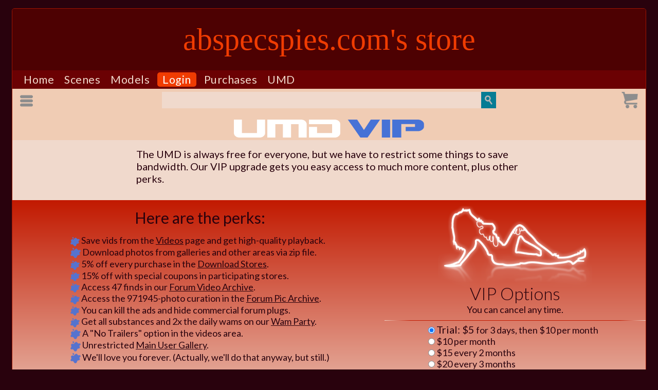

--- FILE ---
content_type: text/html; charset=ISO-8859-1
request_url: https://abspecspiescom.umd.net/vip
body_size: 29560
content:
<!DOCTYPE html>
<html lang="en">
<head>
<meta name="viewport" id="viewport" content="width=device-width, initial-scale=.6">
<script>
if (screen.width >= 786) {
    var viewportjawn = document.getElementById('viewport');
    viewportjawn.setAttribute('content','width=device-width, initial-scale=1');
}
</script><base href="https://abspecspiescom.umd.net/"><title>UMD VIP! - UMD</title><meta name="description" content="Abs Pecs Pies was the first all male pie and gunge videos on the web!  We take sexy men and pie and gunge the hell out of them! Clothed as well as nude. The original and still some of the hottest videos out there!">
<meta name="keywords" content="abspecspiescom abspecspies.coms pyd2222 abs pecs pies male pie gunge videos web take sexy men hell clothed nude. original hottest cream chocolate whipped shower eggs syrup shampoo slime milk molasses water oatmeal shaving cake pudding batter flour beans gel oil honey applesauceabspecspiescom abspecspiescoms nude applesauce">
<meta name="RATING" content="RTA-5042-1996-1400-1577-RTA">
<link rel="icon" type="image/png" href="/templates/umd.net/images/favicon.ico">
<link rel="apple-touch-icon" type="image/png" href="/templates/umd.net/images/favicon.ico"><link charset="utf-8" rel="stylesheet" href="/bootstrap-5.2.0-dist/css/bootstrap.min.css" TYPE="text/css"><link charset="utf-8" rel="stylesheet" href="/bootstrap-5.2.0-dist/css/bootstrap-grid.css" TYPE="text/css"><link charset="utf-8" rel="stylesheet" href="/css.html" TYPE="text/css" id="main_css"><link charset="utf-8" rel="stylesheet" href="//fonts.googleapis.com/css2?family=Cabin:wght@300;400;600;700&family=Lato:wght@300;400;600;700&display=swap" TYPE="text/css"><link href="http://fonts.googleapis.com/css?family=Muli" rel="stylesheet" type="text/css">
<link href="http://fonts.googleapis.com/css?family=Aldrich" rel="stylesheet" type="text/css">


<script>
window.isMobile = false;
</script>
<script src="/javascript.js" type="text/javascript"></script><script src="/javascript_bottom.js"></script><script src="/jquery-latest.min.js"></script><script src="/t_masonry-4.2.2_dist_masonry.min.js" crossorigin="anonymous" async></script>
<script>



function onTouchOrClickHandler(event) {
	// if (typeof thumbnailviewer !== 'undefined' && thumbnailviewer.thumbBox.style.visibility=="visible") //if thumbox is visible on the page already

	if (event.target === document.getElementById("hamburger")) {
	}
	else if (event.target === document.getElementById("filters_button")) {
	}
	else if (event.target.classList.contains("keep_menu") || event.target.closest(".keep_menu")) {
	}
	else if (document.getElementById("slide_nav")) {

		if (swipeableDiv.style.marginLeft === `0px`) event.preventDefault();
		swipeableDiv.style.marginLeft="-100%";


		swipeableDiv.addEventListener('touchend', () => {
			if (!isSwiping) return;

			isSwiping = false;
			swipeableDiv.style.transition = 'margin-left .2s ease-in-out'; // Re-enable transition
			document.body.style.overflow = 'auto'; // Enable page scrolling
			isScrollDisabled = false;

			if (startX - currentX > swipeThreshold) {
				swipeableDiv.style.marginLeft = `-100%`; // Swipe to the right, reveal the div
			} else {
				swipeableDiv.style.marginLeft = `0px`; // Swipe to the left, hide the div
			}
		});
	}
}

window.addEventListener('touchend', onTouchOrClickHandler);
window.addEventListener('click', onTouchOrClickHandler);







// thumbnailviewer.createthumbBox() //Output HTML for the image thumbnail viewer
// thumbnailviewer.dotask(window, function(){thumbnailviewer.init()}, "DOMContentLoaded") //Initialize script on page load
// thumbnailviewer.dotask(window, function(){thumbnailviewer.cleanup()}, "unload")


function getElement(aID) {
	return (document.getElementById) ?
	document.getElementById(aID) : document.all[aID];
}

function getIFrameDocument(aID){
	var rv = null;
	var frame=getElement(aID);
	if (frame.contentDocument) rv = frame.contentDocument;
	else rv = document.frames[aID].document; // bad IE  ;)
	return rv;
}

function adjustMyFrameHeight(width_too, additional, name_addition) {
	if (!name_addition) name_addition = '';
	var frame = getElement("frizame" + name_addition);
	var frameDoc = getIFrameDocument("frizame" + name_addition);
	var height = frameDoc.body.offsetHeight;
	if (width_too) {
		var width = frameDoc.body.offsetWidth
	}
	frame.style.height = height  + 'px';
	if (width_too) {
		frame.style.width = width  + 'px';
	}
}

</script>
</head>
<body  style="height:100%; line-height:normal;"><a name="top"></a>

	



<div style="" class="dabody">
	<div class="body_holder">



		<div style="width:100%; margin:auto;" class="content_area"><div style="border-top-left-radius:inherit; border-top-right-radius:inherit;">


		<div class="logo_bar " style="border-top-left-radius:inherit; border-top-right-radius:inherit;">
			<div style="width:100%; position:relative;" class="logo_strip">
				<div class="logo_box">
					<a href="/" class="site_title" title="The dirtiest website on the internet.  Wet and messy fetish videos. Free wam video downloads and pictures.  Sploshing, wetlook, clothed, naked, and hardcore sex.  Slippery wrestling catfights, pies in the face, gunge dunk tanks, quicksand sinking, soapland nuru massage, wrestling in pudding, and jello and mud.  With site listings, events post, blogs, wiki, and personal classifieds." target="_top">abspecspies.com's store</a>				</div>
			</div>
			<div style="clear:both;"></div>
			<div class="top_nav"><div style="display:inline-block;"><div style="float:left;">
		<div style="text-align:center;" onMouseOver="activateMenu(1); timer(1);" onMouseOut="timer(0);">
			<a id="navbutton1" href="/" class="navbutton">Home</a>
		</div></div><div style="float:left;">
		<div style="text-align:center;" onMouseOver="activateMenu(5); timer(1);" onMouseOut="timer(0);">
			<a id="navbutton5" href="/downloads/all" class="navbutton">Scenes</a>
		</div></div><div style="float:left;">
		<div style="text-align:center;">
			<a id="navbutton8" href="/models" class="navbutton">Models</a>
		</div></div><div style="float:left;">
		<div style="text-align:center;">
			<a id="navbutton16" href="/login/destination/%2F%2Fabspecspiescom.umd.net%2Fvip" class="navbutton_active">Login</a>
		</div></div><div style="float:left;">
		<div style="text-align:center;">
			<a id="navbutton17" href="/purchases" class="navbutton">Purchases</a>
		</div></div><div style="float:left;">
		<div style="text-align:center;">
			<a id="navbutton13" href="//umd.net/" class="navbutton" target="_top">UMD</a>
		</div></div></div><div style="clear:both;"></div></div>			
			<div style="clear:both;"></div>
		</div>
				
		<div class="content_body">
		<div class="background_shading search_nav sticky-top no_shadow" style="top:-1px; padding-top:1px;" id="stickytop"><div style="padding:5px 15px;"><div class=" px-0 py-0"><div class="container-fluid px-0 " ><div class="row gx-0 gy-0 align-items-start row" ><div class="col-2 h-100 align-start"><div class=""><div class=" px-0 py-0"><div class="expanding_icon" style="transform-origin:left center; overflow:hidden;"><img src="/images/nv_hamburger.png" style="box-sizing:content-box; padding:3px 7px 3px 0px; border:0px;" onClick="document.getElementById('slide_nav').style.marginLeft='0px'; document.getElementById('slide_nav_nav').style.display='block'; document.getElementById('slide_nav_filters').style.display='none';" class="pointer d-inline-block " id="hamburger" title="Menu"></div></div></div></div><div class="col-8 h-100 align-start"><div class=""><div class=" px-0 py-0"><div style="text-align:center; margin:auto; max-width:650px; overflow:hidden; z-index:3000;" id="search_bar"><form method="get" action="/search" name="search_form" id="search_form" style="padding:0px 0px 1px 0px;"><input type="hidden" name="clear_sortby" value="1"><input type="hidden" name="search_submitted" value="1"><input type="hidden" name="search_type" value=""><input type="hidden" name="destination" value="/vip"><div style="text-align:left; float:left; overflow:hidden; width:calc(100% - 0px); height:32px;" class="search_bar_items search_box"><div style="float:right;"><input type="submit" value="" style="width:29px; height:32px; cursor:pointer; background-image:url(/templates/generic/images/cool_ass_glass.png); background-position:center; vertical-align:bottom; background-size:15px; background-repeat:no-repeat; transform-origin:center;" class="expanding_icon search_bar_items search_go"></div>


<input type="text" name="keywords" value="" id="site_inline_search" onClick="document.getElementById('site_inline_search').className='search_box_input search_active';" class="search_box_input search_inactive" placeholder="" style="width:calc(100% - 60px); border:0px; border-radius:0px; height:32px;"></div></div><div style="clear:both;"></div></div></div></div><div class="col-2 h-100 align-start"><div class=""><div class=" px-0 py-0"><div style="float:right;"><div class="expanding_icon no_break" style="transform-origin:right center"><div style="vertical-align:top; display:inline-block; width:32px; height:32px; position:relative;"><div style="display:none; position:absolute; left:0px; top:0px; padding-right:7px;" id="cart_active"><a href="/cart"><img src="/images/nv_cart1disabled.png" style="border:0px; width:32px; height:32px;" title="Shopping Cart"></a><a href="/cart" class="bubble_caution" style="position:absolute; top:-3px; right:14px; left:auto;" title="Shopping Cart" id="cart_count">0</a></div>

	<a href="/cart" style="display:inline-block; position:absolute; left:0px; top:0px;" id="cart_inactive">
	<img src="/images/nv_cart1disabled.png" style="width:32px; border:0px;" title="Shopping Cart"></a>
	</div></div></div></div></div></div></div></div></div></div><div style="position:relative; width:100%;"><div id="extra_infoadvanced_blok" style="display:none; visibility: hidden; position: absolute; overflow: hidden; width: 100%; padding-top:5px;"></div></div><input type="hidden" name="advanced_search_submitted" id="advanced_search_submitted" value=""></form></div><script>
	document.addEventListener('DOMContentLoaded', function () {
		const stickies = document.querySelectorAll('.sticky-top');
		if (!stickies.length) return;
		const topSticky = stickies[0];
		const observer = new IntersectionObserver(
			(entries) => {
				const entry = entries[0];
				const isSticky = entry.intersectionRatio < 1;

				// Add/remove isSticky on ALL sticky-top elements
				stickies.forEach(el => el.classList.toggle('isSticky', isSticky));
			},
			{ threshold: [1] }
		);
		observer.observe(topSticky);
	});
	</script>
	<div class="title_strip background_shading" style="overflow:hidden; border-width:0px 0px 1px 0px; margin:0px 0px 15px 0px;"><div class="row gx-0"><div class="col-12" style="text-align:center;"><div class="heading1" style="margin:0px 15px;"><div style=" font-size:.9em"><a href="/vip"><img src="images/logo_vip_wordz.png" style="margin:auto; width:370px; padding:15px 0px 5px 0px; border:0px;"></a></div></div></div></div>
	
	</div><div style="margin-bottom:15px;"></div><div class="heading4"><div class="heading4" style="max-width:750px; min-width:600px; margin:15px auto 30px auto;">The UMD is always free for everyone, but we have to restrict some things to save bandwidth.  Our VIP upgrade gets you easy access to much more content, plus other perks.</div></div><div class=" gradient2 bordered" style=" border-width:1px 0px 0px 0px; margin:15px 0px;"><div class="row gx-2"><div class="col-md-7"><div class="heading5 normal" style="padding:15px 0px 0px 15px; margin:auto;">
<div class="heading2 text_center" style="margin-bottom:15px;">Here are the perks:</div>
<div style="display:table; margin:auto;">
<img src="/templates/umd.net2/images/newmessagesplat.png" style="width:18px;"> Save vids from the <a href="/videos" class="underline" target="_top">Videos</a> page and get high-quality playback.<br>
<img src="/templates/umd.net2/images/newmessagesplat.png" style="width:20px;"> Download photos from galleries and other areas via zip file.<br>
<img src="/templates/umd.net2/images/newmessagesplat.png" style="width:18px;"> 5% off every purchase in the <a href="/downloads" class="underline" target="_top">Download Stores</a>.<br>
<img src="/templates/umd.net2/images/newmessagesplat.png" style="width:18px;"> 15% off with special coupons in participating stores.<br>
<img src="/templates/umd.net2/images/newmessagesplat.png" style="width:18px;"> Access 47 finds in our <a href="/vidarchive" class="underline" target="_top">Forum Video Archive</a>.<br>
<img src="/templates/umd.net2/images/newmessagesplat.png" style="width:18px;"> Access the 971945-photo curation in the <a href="/picarchive" class="underline" target="_top">Forum Pic Archive</a>.<br>

<img src="/templates/umd.net2/images/newmessagesplat.png" style="width:18px;"> You can kill the ads and hide commercial forum plugs.<br>
<img src="/templates/umd.net2/images/newmessagesplat.png" style="width:18px;"> Get all substances and 2x the daily wams on our <a href="/party" class="underline" target="_top">Wam Party</a>.<br>
<img src="/templates/umd.net2/images/newmessagesplat.png" style="width:20px;"> A "No Trailers" option in the videos area.<br>
<img src="/templates/umd.net2/images/newmessagesplat.png" style="width:20px;"> Unrestricted <a href="/gallery" class="underline" target="_top">Main User Gallery</a>.<br>
<img src="/templates/umd.net2/images/newmessagesplat.png" style="width:20px;"> We'll love you forever. (Actually, we'll do that anyway, but still.)
</div><br>
</div></div><div class="col-md-5"><img src="images/carmella_premium2.png" style="width:300px; display:block; margin:10px auto 0px auto;" title="Goddess Carmella" alt="Goddess Carmella">
	<div class="heading2 jawn light2 text_center" style="margin-top:-15px; padding:0px 0px 0px 0px;">VIP Options</div>
	<div style="margin-bottom:10px;" class="heading5 normal text_center">You can cancel any time.</div>
	<div class="hrfaded"></div>

	<form method=post action="https://wnu.com/secure/services/">	
	<input type="hidden" name="site_subcat" value="vip">
	<input type="hidden" name="api" value="join">
	<input type="hidden" name="username" value="">
	<input type="hidden" name="password" value="vip">
	<input type="hidden" name="api" value="join"><div style="display:table; margin:auto;"><div class="heading5 normal"><input type="radio" name="pi_code" value="jiiiu4p876805" checked><span class="highlighted heading4">Trial: $5</span> for 3 days, then $10 per month</div>
	<div class="heading5 normal"><input type="radio" name="pi_code" value="jiiiuw553p41736">$10 per month</div><!-- jiiiuw553p41736 -->
	<div class="heading5 normal"><input type="radio" name="pi_code" value="jiiiu5p876806">$15 every 2 months</div>
	<div class="heading5 normal"><input type="radio" name="pi_code" value="jiiiu6p876807">$20 every 3 months</div>
	<div class="heading5 normal" style="margin-bottom:15px;"><input type="radio" name="pi_code" value="jiiiu9p967205">$15 for 1 month only, non-recurring</div><div class="hrfaded"></div><div style="text-align:center; margin-bottom:15px;" class="heading4 normal">Please <a href="login/destination/%2F%2Fumd.net%2Fvip">log in</a> before upgrading to VIP.</div><div class="text_center"><a href="/login/destination/%2F%2Fumd.net%2Fvip"   class="button button_action" style="font-size:18px; border-radius:6px; padding:2px 9px 2px 9px; cursor:pointer;">Log in or register</a></div></form>
	</div>
	<div class="text_center" style="margin-top:5px;">
	<a href="https://epoch.com" class="parenthetical small" target="epoch">Cancel membership</a>&nbsp;&nbsp;&nbsp;
	<a href="/contact/subject/19" class="parenthetical small">Contact us</a>
	</div></div></div></div><div class="small" style="margin:auto; width:600px;" class="box normal">To look up or cancel your VIP membership, please visit <a href="http://epoch.com" target="_blank" class="underline">Epoch.com</a>, our authorized sales agent. 

For password or access issues, please <a href="contact" style="text-decoration:underline;">contact us</a>.
</div><div style="position:fixed; top:0; left:0; height:100%; max-height:100%; margin-left:-100%; z-index:10000; border-width:0px 1px 1px 0px; transform-origin:top left; overflow:auto; transition:all .2s ease-in-out;" id="slide_nav" class="background_faded bordered d-block"><div class="navjawn"><div id="slide_nav_nav"><div class="text_center" style=" margin:10px 0px;"><img src="/images/carmella_gray.png" class="carmella" title="The vibe is chill"></div><div class="hr" style="margin:0px;"></div><div onMouseOver="handleMouseOverOut(event, 1, 'on_site')" onMouseOut="handleMouseOverOut(event, 1, 'on_site')" onClick="toggleSubmenu(event, 1, 8, 1, 'on_site', '');" id="hamburgermenu_on_site1" class="keep_menu"><a href="/" class="heading3 no_slidey keep_menu pointer  active_dynamic" style="padding-left:15px;" id="hamburgertitle_on_site1">Home</a></div><div style="clear:right; margin-left:25px; overflow:hidden; display:block;" id="extra_infonav_on_site1"></div><div class="hr hr_nav" style="margin:0px;"></div><div onMouseOver="handleMouseOverOut(event, 2, 'on_site')" onMouseOut="handleMouseOverOut(event, 2, 'on_site')" onClick="toggleSubmenu(event, 2, 8, 1, 'on_site', '');" id="hamburgermenu_on_site2" class="keep_menu"><a href="/downloads/all" class="heading3 no_slidey keep_menu pointer " style="padding-left:15px;" id="hamburgertitle_on_site2">Scenes</a></div><div style="clear:right; margin-left:25px; overflow:hidden; visibility:hidden; display:none;" id="extra_infonav_on_site2"></div><div class="hr hr_nav" style="margin:0px;"></div><div onMouseOver="handleMouseOverOut(event, 3, 'on_site')" onMouseOut="handleMouseOverOut(event, 3, 'on_site')" onClick="toggleSubmenu(event, 3, 8, 1, 'on_site', '');" id="hamburgermenu_on_site3" class="keep_menu"><a href="/models" class="heading3 no_slidey keep_menu pointer " style="padding-left:15px;" id="hamburgertitle_on_site3">Models</a></div><div style="clear:right; margin-left:25px; overflow:hidden; visibility:hidden; display:none;" id="extra_infonav_on_site3"></div><div class="hr hr_nav" style="margin:0px;"></div><div onMouseOver="handleMouseOverOut(event, 4, 'on_site')" onMouseOut="handleMouseOverOut(event, 4, 'on_site')" onClick="toggleSubmenu(event, 4, 8, 1, 'on_site', '');" id="hamburgermenu_on_site4" class="keep_menu"><a href="/purchases" class="heading3 no_slidey keep_menu pointer " style="padding-left:15px;" id="hamburgertitle_on_site4">Purchases</a></div><div style="clear:right; margin-left:25px; overflow:hidden; visibility:hidden; display:none;" id="extra_infonav_on_site4"></div><div class="hr hr_nav" style="margin:0px;"></div><div onMouseOver="handleMouseOverOut(event, 5, 'on_site')" onMouseOut="handleMouseOverOut(event, 5, 'on_site')" onClick="toggleSubmenu(event, 5, 8, 1, 'on_site', '');" id="hamburgermenu_on_site5" class="keep_menu"><a href="/profile" class="heading3 no_slidey keep_menu pointer " style="padding-left:15px;" id="hamburgertitle_on_site5">Login</a></div><div style="clear:right; margin-left:25px; overflow:hidden; visibility:hidden; display:none;" id="extra_infonav_on_site5"></div><div class="hr hr_nav" style="margin:0px;"></div><div onMouseOver="handleMouseOverOut(event, 6, 'on_site')" onMouseOut="handleMouseOverOut(event, 6, 'on_site')" onClick="toggleSubmenu(event, 6, 8, 1, 'on_site', '');" id="hamburgermenu_on_site6" class="keep_menu"><a href="/contact" class="heading3 no_slidey keep_menu pointer " style="padding-left:15px;" id="hamburgertitle_on_site6">Contact</a></div><div style="clear:right; margin-left:25px; overflow:hidden; visibility:hidden; display:none;" id="extra_infonav_on_site6"></div><div class="hr hr_nav" style="margin:0px;"></div><div onMouseOver="handleMouseOverOut(event, 7, 'on_site')" onMouseOut="handleMouseOverOut(event, 7, 'on_site')" onClick="toggleSubmenu(event, 7, 8, 1, 'on_site', '');" id="hamburgermenu_on_site7" class="keep_menu"><a href="//umd.net/downloads" target="_top" class="heading3 no_slidey keep_menu pointer " style="padding-left:15px;" id="hamburgertitle_on_site7">UMD</a></div><div style="clear:right; margin-left:25px; overflow:hidden; visibility:hidden; display:none;" id="extra_infonav_on_site7"></div><div class="hr hr_nav" style="margin:0px;"></div><div onMouseOver="handleMouseOverOut(event, 8, 'on_site')" onMouseOut="handleMouseOverOut(event, 8, 'on_site')" onClick="toggleSubmenu(event, 8, 8, 1, 'on_site', '');" id="hamburgermenu_on_site8" class="keep_menu"><a href="/logout/logout_site/1/destination/%2f" class="heading3 no_slidey keep_menu pointer " style="padding-left:15px;" id="hamburgertitle_on_site8">Logout</a></div><div style="clear:right; margin-left:25px; overflow:hidden; visibility:hidden; display:none;" id="extra_infonav_on_site8"></div><div class="hr hr_nav" style="margin:0px;"></div></div></div></div>
	<script>
	/* Menu toggler */
	function toggleSubmenu(event, topMenuIndex, totalTopMenus, activeMenuIndex, nestedSuffix, isSubmenu) {
		if (event.target.classList.contains('no_slidey')) {
			return; // Prevent the default behavior for anchor elements
		}
		let wasActiveMenu = '';

		for (let i = 1; i <= totalTopMenus; i++) {
			const hamburgertitle = document.getElementById('hamburgertitle_' + nestedSuffix + i);
			const hamburgerbutton = document.getElementById('hamburgerbutton_' + nestedSuffix + i);
			const extra_infonav = document.getElementById('extra_infonav_' + nestedSuffix + i);

			if (hamburgertitle) {
				hamburgertitle.classList.remove('active_dynamic');
				if (isSubmenu) hamburgertitle.classList.add('normal');
			}
			if (hamburgerbutton) hamburgerbutton.classList.add('almost_clear');
			if (extra_infonav) {
				if (extra_infonav.style.display != '' && extra_infonav.style.display != 'none') {
					slideup('nav_' + nestedSuffix + i, 50);
					/* hamburgerbutton.style.transform='rotate(0deg)'; */
					wasActiveMenu = i;
				}
			}
		}

		const extra_infonav_topMenu = document.getElementById('extra_infonav_' + nestedSuffix + topMenuIndex);
		const hamburgerbutton_topMenu = document.getElementById('hamburgerbutton_' + nestedSuffix + topMenuIndex);
		const hamburgertitle_topMenu = document.getElementById('hamburgertitle_' + nestedSuffix + topMenuIndex);

		if (extra_infonav_topMenu && hamburgerbutton_topMenu && hamburgertitle_topMenu) {
			if (extra_infonav_topMenu.style.display == 'none') {
				hamburgerbutton_topMenu.classList.remove('almost_clear');
				/* hamburgerbutton_topMenu.style.transform='rotate(90deg)'; */
				hamburgertitle_topMenu.classList.remove('normal');
				hamburgertitle_topMenu.classList.add('active_dynamic');
				slidedown('nav_' + nestedSuffix + topMenuIndex, 50);
			}
			if ((typeof wasActiveMenu !== 'undefined') && wasActiveMenu == topMenuIndex && activeMenuIndex !== null) {
				document.getElementById('hamburgertitle_' + nestedSuffix + activeMenuIndex).classList.remove('normal');
				document.getElementById('hamburgertitle_' + nestedSuffix + activeMenuIndex).classList.add('active_dynamic');
				document.getElementById('hamburgerbutton_' + nestedSuffix + activeMenuIndex).classList.remove('almost_clear');
			}
		}
		wasActiveMenu = '';
	}

	function handleMouseOverOut(event, menuIndex, nestedSuffix) {
		const hamburgerButton = document.getElementById('hamburgerbutton_' + nestedSuffix + menuIndex);
		if (hamburgerButton) {
			if (event.type === 'mouseover') {
				if (hamburgerButton.style.display === 'none') {
					hamburgerButton.style.display = 'block';
				}
			} else if (event.type === 'mouseout') {
				if (hamburgerButton.style.display === 'block') {
					hamburgerButton.style.display = 'none';
				}
			}
		}
	}

	/* Swipe away */
	const swipeableDiv = document.getElementById('slide_nav');
	let startX = 0;
	let startY = 0; // Track the initial Y coordinate
	let currentX = 0;
	let currentY = 0; // Track the current Y coordinate
	let isSwiping = false;
	let isVerticalSwipe = false; // Track vertical swipe
	let isScrollDisabled = false;
	const divWidth = swipeableDiv.offsetWidth; // Get the width of the div
	const swipeThreshold = 100; // Adjust this value for sensitivity

	swipeableDiv.addEventListener('touchstart', (e) => {
		startX = e.touches[0].clientX;
		startY = e.touches[0].clientY; // Record the initial Y coordinate
		currentX = startX;
		currentY = startY; // Initialize current Y coordinate
		isSwiping = true;
		swipeableDiv.style.transition = 'none'; // Disable transition for smooth movement
		document.body.style.overflow = 'hidden'; // Disable page scrolling
		isScrollDisabled = true;
		isVerticalSwipe = false; // Reset vertical swipe flag
		isHorizontalSwipe = false; // Reset horizontal swipe flag
	});

	swipeableDiv.addEventListener('touchmove', (e) => {
		if (!isSwiping) return;

		const touch = e.touches[0];
		const deltaX = touch.clientX - currentX;
		const deltaY = touch.clientY - currentY; // Calculate vertical movement
		currentX = touch.clientX;
		currentY = touch.clientY; // Update current Y coordinate

		// Calculate the new margin
		let newMargin = parseInt(swipeableDiv.style.marginLeft || 0, 10) + deltaX;

		if (!isVerticalSwipe) {
			// Limit the right swipe to the width of the div
			newMargin = Math.min(0, newMargin);
			newMargin = Math.max(-divWidth, newMargin);
		}

		// Check if the vertical swipe is more significant than the horizontal one
		if (Math.abs(deltaY) > Math.abs(deltaX)) {
			isVerticalSwipe = true; // Set vertical swipe flag
		} else {
			isHorizontalSwipe = true; // Set horizontal swipe flag
		}

		// Allow horizontal movement if not a vertical swipe
		if (!isVerticalSwipe) {
			swipeableDiv.style.marginLeft = `${newMargin}px`;
		}
	});

	swipeableDiv.addEventListener('touchend', () => {
		if (!isSwiping) return;

		isSwiping = false;
		swipeableDiv.style.transition = 'margin-left .2s ease-in-out'; // Re-enable transition
		document.body.style.overflow = 'auto'; // Enable page scrolling
		isScrollDisabled = false;

		if (startX - currentX > swipeThreshold) {
			swipeableDiv.style.marginLeft = `-100%`; // Swipe to the right, reveal the div
		} else {
			swipeableDiv.style.marginLeft = `0`; // Swipe to the left, hide the div
		}
	});

	document.body.addEventListener('touchmove', (e) => {
		if (isScrollDisabled) {
			e.preventDefault(); // Disable page scrolling while swiping
		}
	});
	</script>
	<div style="padding-top:30px;"></div><div class="cleared"></div></div>
		</div><!-- end content area -->
		<div style="margin:auto; border-bottom-left-radius:inherit; border-bottom-right-radius:inherit;" class="bottom_strip"><div style="width:50%; float:left; padding:30px 0px 20px 0px; vertical-align:middle;"><div class="row gx-2"><div class="col-6"><div class="table centered"><a href="/purchases/user_id/" class="footer_text">My Purchases</a><br><a href="//umd.net/" class="footer_text" target="_top">My Account</a><br><a href="//umd.net/downloads" class="footer_text" target="_top">UMD.NET</a><br><a href="/termsofservice" class="footer_text" target="_top">Terms &amp; Privacy</a><br><a href="/contact/return/%2F%2Fabspecspiescom.umd.net%2Fvip" class="footer_text">Contact Us</a><br></div></div><div class="col-6 centered"><div class="centered"><a href="/contact/label/piracy" class="footer_text">Report Piracy</a><br><a href="/contact/label/removal" class="footer_text">Content Removal</a><br><a href="/subscribe_me/subscribe/1/media_type_id/22/media_id/406/bring_me_back/1/return/%2F%2Fabspecspiescom.umd.net%2Fvip" class="footer_text">Follow our store</a><br><a href="/reviewit/type/site/id/12016/return/%2F%2Fabspecspiescom.umd.net%2Fvip" class="footer_text">Write a Review</a><br><span class="footer_text"><a href="https://umd.net/pyd2222" class="footer_text" target="_top" class="footer_text block underline">pyd2222</a></span><br></div></div></div></div>
	<div style="width:50%; float:left; height:170px; overflow:hidden; padding:0px 0px 0px 0px;" class="centered">
	<a href="//umd.net/downloads" style="display:block; cursor:arrow; background-image:url(/images/logo_footer1.png); background-size:100%; background-repeat:no-repeat; height:200px; width:40%; width:210px; margin: 35px auto 0px auto;"></a></div><div style="clear:both;"></div></div>
	</div><!-- end content_body -->
	</div><!-- end body_holder -->

	<div style="margin:auto; width:100%; height:100px;">
	<div class="text_center" style="margin-top:5px;">
<span class="copyright" style="margin:0px 15px;">Design &amp; Code &copy;1998-2026 Loverbuns, LLC</span> <span class="copyright" style="margin:0px 15px;">Content &copy;pyd2222</span><a href="/termsofservice/cor#2257" class="copyright" target="_top" style="margin:0px 15px;">18 U.S.C. 2257 Record-Keeping Requirements Compliance Statement</a>

<a href="https://epoch.com" class="copyright" target="_blank" style="margin:0px 15px;">Epoch Billing Support</a> <a href="/login/destination/%2F%2Fabspecspiescom.umd.net%2Fvip" class="copyright" style="margin:0px 15px;">Log In</a> <script>
  (function(i,s,o,g,r,a,m){i['GoogleAnalyticsObject']=r;i[r]=i[r]||function(){
  (i[r].q=i[r].q||[]).push(arguments)},i[r].l=1*new Date();a=s.createElement(o),
  m=s.getElementsByTagName(o)[0];a.async=1;a.src=g;m.parentNode.insertBefore(a,m)
  })(window,document,'script','//www.google-analytics.com/analytics.js','ga');

ga('create', 'UA-43069838-1', 'umd.net');
ga('send', 'pageview');
</script><script src="/javascript_poplock.js"></script>	</div>
</div><!-- end dabody -->

</body>
</html>

--- FILE ---
content_type: text/css;charset=UTF-8
request_url: https://abspecspiescom.umd.net/css.html
body_size: 17034
content:
@import url("/css_master.html");
/** Config ID 477  **/

.logo_strip, .default_title_image {height:120px;}
.site_title {font-family:Stardos Stencil; font-style:normal; font-weight:normal;}
.site_title, a.site_title:link, a.site_title:visited {font-size:60px;}
.logo_box {text-align:center; padding-left:0px; padding-right:0px;}
body {background-repeat:repeat-x;}
.content_area {border-width:1px; border-radius:5px;}
.framed {padding:3px; border-radius:2px;}

/** Auto Css (created from user-submitted color settings) **/


/* Headingz and titles and font styles */

body {background-color:#29020d; color:#29020d;}
table, .table {color:#29020d;} /* bootstrap reset wants to make table some arbitrary ish */

.heading0, a.heading0:link, a.heading0:visited, h1, h1:link, h1:visited {color:#29020d;}
.heading1, a.heading1:link, a.heading1:visited, h2, h2:link, h2:visited {color:#29020d;}
.heading2, a.heading2:link, a.heading2:visited, h3, h3:link, h3:visited {color:#29020d;}
.heading3, a.heading3:link, a.heading3:visited, h4, h4:link, h4:visited {color:#29020d;}
.heading4, a.heading4:link, a.heading4:visited, h5, h5:link, h5:visited {color:#29020d;}
.heading5, a.heading5:link, a.heading5:visited, h6, h6:link, h6:visited {color:#29020d;}
.heading6, a.heading6:link, a.heading6:visited  {color:#29020d;}

a, a:link {color:#29020d;}
a:visited {color:#29020d;}
a:hover {color:#29020d;}

.box2 {border-color:#c21a01; background-color:#f0d9cc;}

.background_normal {background-color:#f0d9cc;}
.background_shading {background-color:#f0ccb4;}
.search_go {background-color:#067c94;}
.background_faded {background-color:#f0ccb4;}
.background_shading2 {background-color:#dbc6ba;}
.background_shading3 {background-color:#c21a01;}
.background_highlighted, a.background_highlighted:link, a.background_highlighted:visited {background-color:#c21a01; color:#f0d9cc;}
.background_highlighted_2 {background-color:#b0b0b0;}
.background_darklighted {background-color:#6060dd;}
.background_active {background-color:#f03c02;}
.background_active_text, a.background_active_text:link, a.background_active_text:visited {color:#29020d;}
.background_action {background-color:#067c94;}
.background_caution, a.background_caution:link, a.background_caution:visited, .background_caution a:link, .background_caution a:visited {background-color:#c21a01; color:#ffffff;}
.background_line_highlight, a.background_line_highlight:link, a.background_line_highlight:visited, .background_line_highlight a:link, .background_line_highlight a:visited {background-color:#c21a01; color:#ffffff;}
.background_error, a.background_error:link, a.background_error:visited, .background_error a:link, .background_error a:visited {background-color:#d00000; color:#ffffff;}
.bullet {background-color:#067c94;}
.bullet_gray {background-color:#dbc6ba;}
.pagelink, a.pagelink:link, a.pagelink:visited {background-color:#f0ccb4; color:#29020d;}
a.pagelink:hover {background-color:#f0ccb4; color:#29020d;}
.pagelink_active, a.pagelink_active:link, a.pagelink_active:visited, a.pagelink_active:active {background-color:#f03c02; color:#ffffff;}
a.pagelink_active:hover {background-color:#f03c02; color:#ffffff;}

.caution, a.caution:link, a.caution:visited {color:#d00000;}
.warning, a.caution:link, a.caution:visited {color:#d00000;}
.okay, a.okay:link, a.okay:visited {color:#067c94;}
.highlighted, .highlighted.a, a.highlighted:link, a.highlighted:visited, .active_dynamic, .active_dynamic.a, a.active_dynamic:link, a.active_dynamic:visited, {color:#067c94;}
.active, a.active:link, a.active:visited  {color:#ffffff;}
.parenthetical, a.parenthetical:link, a.parenthetical:visited, a.parenthetical:hover {color:#6b0522; !important;}
.fancy, a.fancy:link, a.fancy:visited {color:#29020d;}
div.big_first_letter:first-letter {color:#067c94;}


.forum_subjects, a.forum_subjects:link {color:#29020d;}
a.forum_subjects:visited {color:#29020d;}
a.forum_subjects:hover {color:#f0ccb4;}


.normal, a.normal:link, a.normal:visited {color:#29020d;}
.content_area {border-color:#9c1501;}
.content_area .content_body {background-color:#f0d9cc; border:0px; float:none;}

.text_dark, a.text_dark:link, a.text_dark:visited {color:#ffffff;}
.highlighted_2_text, a.highlighted_2_text:link, a.highlighted_2_text:visited {color:#ffffff}
.highlighted_2_text_highlighted, a.highlighted_2_text_highlighted:link, a.highlighted_2_text_highlighted:visited {color:#ffffff}

.bubble_caution, a.bubble_caution:link, a.bubble_caution:visited {background-color:#c21a01; color:#ffffff;}
.bubble_highlight {float:right; background-color:#067c94; color:#ffffff;}
.bubble_okay {float:right; background-color:#067c94; color:#ffffff;}

.title_strip {background-color:#transparent;}

.copyright, a.copyright, a.copyright:link, a.copyright:visited, a.copyright:active {color:rgba(214, 253, 242, .8);}
.inline_question {background-color:#c21a01; color:#ffffff;}
.bottom_strip {background-color:#c21a01;}
div.big_first_letter:first-letter {color:#29020d;}

.search_box {background-color:#f0d9cc; border-color:#6b0103;}
.search_active {color:#29020d;}

a.slidesjs-next {border-left-color:#067c94;}
a.slidesjs-previous {border-right-color:#067c94;}

.search {background-color:#transparent;}

.advanced_mode, a.advanced_mode:link, a.advanced_mode:visited, a.advanced_mode:active {color:#6b0522;}

.profile_nav, a.profile_nav:link, a.profile_nav:visited {color:#29020d;}

.top_nav {background-color:#6b0103; border-color:; color:#f0d9cc;}
.navbutton, a.navbutton:link, a.navbutton:visited {color:#f0d9cc;}
.navbutton_active, a.navbutton_active:link, a.navbutton_active:visited, a.navbutton:hover {background-color:#f03c02; color:#ffffff;}


.user_nav, a.user_nav:link, a.user_nav:visited {color:rgba(214, 253, 242, .8);}
a.user_nav:hover {color:rgba(214, 253, 242, .8);}
.user_nav_bar_holder {background-color:rgba(100,100,100,.1);}

.pulldown_nav {background-color:#c21a01;}
.pulldown_nav_link, a.pulldown_nav_link:link, a.pulldown_nav_link:visited {color:#ffffff;}
.pulldown_nav_link:hover, a.pulldown_nav_link:hover {background-color:#c21a01; color:#ffffff;}

.footer_text, a.footer_text:link, a.footer_text:visited {color:#ffffff; font-family:arial;}

.sortlink, a.sortlink:link, a.sortlink:visited {color:#29020d;}
.sortlink_active, a.sortlink_active:link, a.sortlink_active:visited {color:#ffffff; background-color:#f03c02;}

.side_sortlink, a.side_sortlink:link, a.side_sortlink:visited {color:#ffffff;}
a.side_sortlink:hover {text-decoration:underline; color:#ffffff;}
.side_sortlink_active, a.side_sortlink_active:link, a.side_sortlink_active:visited {color:#ffffff;}
a.side_sortlink_active:hover {text-decoration:underline;}


.thread_row {border-color:#c21a01; background-color:#f0ccb4;}
.post_user_info {border-color:#f0ccb4;}
.post_body {background-color:#f0d9cc;}
.thread_infobar {background-color:#f0ccb4; border-color:#c21a01;}
.quoted {background-color:#c21a01; color:#ffffff;}
.has_video, a.has_video:link, a.has_video:visited {background-color:#067c94;}

.stats_bar {background-color:#f03c02; color:#29020d;}
.stats_bar2, a.stats_bar2:link, a.stats_bar2:visited {background-color:#c21a01; color:#ffffff;}

.site_title, a.site_title:link, a.site_title:visited {color:#f03c02;}

.homepage_intro {}




/* Boxes and borders and lines and arrows */

.logo_bar {background-color:#4d0102; border-color:; color:#f03c02;}
.logo_box {background-color:transparent;}

.left_sidebar, a.left_sidebar:link, a.left_sidebar:visited {background-color:#6b0103; color:#ffffff;}
.left_sidebar a {color:#ffffff;}
.left_sidebar_box {border-color:#8f0104; }
.profile_sidebar {background-color:#f0ccb4;}


.left_sidebar.heading1, a.left_sidebar.heading1:link, a.left_sidebar.heading1:visited,
.left_sidebar.heading2, a.left_sidebar.heading2:link, a.left_sidebar.heading2:visited,
.left_sidebar.heading3, a.left_sidebar.heading3:link, a.left_sidebar.heading3:visited,
.left_sidebar.heading4, a.left_sidebar.heading4:link, a.left_sidebar.heading4:visited,
.left_sidebar.heading5, a.left_sidebar.heading5:link, a.left_sidebar.heading5:visited
{color:#ffffff;}


.arrow_right, a.arrow_right:link, a.arrow_right:visited {border-left-color:#067c94;}
.arrow_left, a.arrow_left:link, a.arrow_left:visited {border-right-color:#067c94;}
.arrow_up, a.arrow_up:link, a.arrow_up:visited {border-bottom-color:#067c94;}
.arrow_down, a.arrow_down:link, a.arrow_down:visited {border-top-color:#067c94;}

.row_alternate1 {background-color:#f0d9cc;}
.row_alternate2 {background-color:#f0cfbb;}

.hr {border-color:#c21a01; background-color:#c21a01;}
.hr2 {border-color:#c21a01; background-color:#c21a01;}
.left_sidebar_box .hr {border-color:#8f0104; background-color:#8f0104;}

.hrfaded {
	border:0px;
	border-color:#c21a01;
	background-color:#c21a01;
	background-image: -webkit-gradient(
		linear,
		left bottom,
		right bottom,
		color-stop(0, #f0d9cc),
		color-stop(0.1, #c21a01),
		color-stop(0.9, #c21a01),
		color-stop(1, #f0d9cc)
	);
	background-image: -moz-linear-gradient(
		left center,
		#f0d9cc 0%,
		#c21a01 10%,
		#c21a01 90%,
		#f0d9cc 100%
	);
}
.hr2faded {
	border:0px;
	border-color:#c21a01;
	background-color:#c21a01;
	background-image: -webkit-gradient(
		linear,
		left bottom,
		right bottom,
		color-stop(0, #f0ccb4),
		color-stop(0.1, #c21a01),
		color-stop(0.9, #c21a01),
		color-stop(1, #f0ccb4)
	);
	background-image: -moz-linear-gradient(
		left center,
		#f0ccb4 0%,
		#c21a01 10%,
		#c21a01 90%,
		#f0ccb4 100%
	);
}

.bordered, .border_bottom {border-color:#c21a01;}
.border_highlighted {border-color:#c21a01 !important;}
.background_shading .bordered {border-color:#c21a01;}
.framed {background-color:#9c1501;}

.gradient {
	background: -webkit-gradient(linear, left top, left bottom, from(#c21a01), to(#f0d9cc)); /* for webkit browsers */
	background: -moz-linear-gradient(top,  #c21a01, #f0d9cc)
}
.gradient2 {
	background: -webkit-gradient(linear, left top, left bottom, from(#c21a01), to(#f0d9cc)); /* for webkit browsers */
	background: -moz-linear-gradient(top,  #c21a01, #f0d9cc)
}

#thumbBox{ /*Outermost DIV for thumbnail viewer*/
	background-color:#f0ccb4;
	border-color:#c21a01;
	/*
	box-shadow: 0px 3px 8px 1px #111; -moz-box-shadow: 0px 3px 8px 1px #111; -webkit-box-shadow: 0px 3px 8px 1px #111;
	*/
}
#thumbImage {background-color:#f0ccb4;}

#thumbLoading{ /*DIV for showing "loading" status while thumbbox is being generated*/
	background-color: #f0ccb4;
}

input, textarea, select {border-color:#f0ccb4; background-color:#f0d9cc; color:#29020d;}
.checkbox {background:#f0d9cc; color:#29020d;}
select:focus {background-color:#c21a01;}

.panel_background {background-color:#6b0103; border-color:#8f0104;}
.left_sidebar heading4, .left_sidebar a.heading4:link, .left_sidebar a.heading4:link:visited {color:#ffffff;}
.panel_text, a.panel_text:link, a.panel_text:visited {color:#ffffff;}
.panel_separator_line {border-color:#d8d8d8;}

/* Buttonz... */

.notice_bubble, a.notice_bubble:link, a.notice_bubble:visited {background-color:#c21a01; color:#ffffff;}
.bundle_bubble, a.bundle_bubble:link, a.bundle_bubble:visited {background-color:#067c94; color:#ffffff;}
.galleries_bubble, a.galleries_bubble:link, a.galleries_bubble:visited {background-color:#067c94; color:#ffffff;}

.icon_action, a.icon_action:link, a.icon_action:visited, .icon_action_small, a.icon_action_small:link, a.icon_action_small:visited {background-color:#067c94; border-color:#067c94;}


/* Normal button color      ... every button "color style" gets a normal, hover, active, and active hover version. */
.button_normal, a.button_normal:link, a.button_normal:visited {
	color:#ffffff; background-color:#067c94; border-color:#067c94;
}
.button_faded, a.button_faded:link, a.button_faded:visited {
	 color:#ffffff; background-color:#c21a01; border-color:#c21a01;
}

a.button_normal:hover {
	color:#29020d; background-color:#f0ccb4;
}

/* Active button color      ... every button "color style" gets a normal, hover, active, and active hover version. */
.button_active, a.button_active:link, a.button_active:visited, a.button_active:hover {color:#ffffff; background-color:#f03c02; border-color:#f03c02;}

/* action button color      ... every button "color style" gets a normal, hover, active, and active hover version. */
.button_action, a.button_action:link, a.button_action:visited, a.button_action:hover {color:#ffffff; background-color:#067c94; border-color:#067c94;}

/* action button color      ... every button "color style" gets a normal, hover, active, and active hover version. */
.button_reverse, a.button_reverse:link, a.button_reverse:visited, a.button_reverse:hover {color:#ffffff; background-color:#c21a01; border-color:#c21a01;}

/* trailers, etc */
.button_action10, a.button_action10:link, a.button_action10:visited, a.button_action10:hover {color:#ffffff; background-color:#067c94; border-color:#067c94;}

/* galleries, etc */
.button_action8, a.button_action8:link, a.button_action8:visited, a.button_action8:hover {color:#ffffff; background-color:#c21a01; border-color:#c21a01;}
.button_action9, a.button_action9:link, a.button_action9:visited, a.button_action9:hover {color:#ffffff; background-color:#c21a01; border-color:#c21a01;}

/* disabled action button color      ... every button "color style" gets a normal, hover, active, and active hover version. */
.button_disabled, a.button_disabled:link, a.button_disabled:visited, a.button_disabled:hover {color:#ffffff; background-color:#c21a01; border-color:#c21a01;}

/* Caution button color */
.button_caution, a.button_caution:link, a.button_caution:visited, a.button_caution:hover {color:#ffffff; background-color:#d00000; border-color:#d00000;}

/* highlighted button color */
.button_highlighted, a.button_highlighted:link, a.button_highlighted:visited, a.button_highlighted:hover {color:#ffffff background-color:#f03c02; border-color:#f03c02;}

/*  Cometchat Ish  */

.cometchat_message {color:#29020d;}
.cometchat_name, a.cometchat_name:link, a.cometchat_name:visited, .cometchat_name a, .cometchat_name a:link, .cometchat_name a:visited {color:#29020d;}
a.cometchat_name:hover {color:#29020d;}
.cometchat_tabtitle {background-color:#f0ccb4;}
.cometchat_tabsubtitle {background-color:#f0ccb4; color:#29020d; border-color:#c21a01; }
.cometchat_tabcontent {border-color:#c21a01;}
.cometchat_tabpopup {background-color:#f0d9cc;}
.cometchat_tabmouseover { background-color:#f0d9cc !important; }
.cometchat_userlist_hover {color:#29020d;}
.cometchat_userstabtitle, .cometchat_traytitle {background-color:#f0d9cc; padding:5px;}
.cometchat_userstabtitletext, a.cometchat_userstabtitletext:link, a.cometchat_name:visited, .cometchat_name a, .cometchat_name a:link, .cometchat_name a:visited, .cometchat_name {color:#29020d;}
.cometchat_chatboxalert {color:#29020d;}
.cometchat_chatboxmessage {font-size:14px; margin-top:2px;}
.cometchat_chatboxmessagefrom, .cometchat_chatboxmessagefrom a:link, .cometchat_chatboxmessagefrom a:visited {color:#29020d;}
.cometchat_notification {border-color:#c21a01;}

#cometchat_base {background-color:#f0d9cc; border-color:#c21a01;}

.cometchat_textarea {
	color:#29020d;
	border: 0px;
	height: 22px;
	overflow: hidden;
	font-size: 16px;
	outline:none;
	resize: none;
	padding-left:5px  !important;
	margin-left:0px  !important;
	padding-top:2px;
	padding-bottom:0px;
	vertical-align:center;
	background-color:transparent; /* overrides default bgcolor so the larger panels color that this textarea is in can show through */
}

.cometchat_textarea { border-color:#c21a01;}
.cometchat_trayicontext { color:#29020d;}
.cometchat_trayicon { border-right: 1px solid #c21a01;}

.cometchat_pluginsicon, .cometchat_optionsimages, #cometchat_hide, .cometchat_trayiconimage img {
	opacity: .5;
}

.cometchat_pluginsicon:hover {opacity: .8;}

.cometchat_tab { border-left: 1px solid #c21a01; color:#29020d; font-size: 14px; }
.cometchat_tabclick { background:#c21a01 !important; border-top: 0px !important; color:#29020d; }
.cometchat_minimizebox {opacity:1;}
.cometchat_closebox {opacity:1;}
.cometchat_minimizebox:hover {opacity:1;}
.cometchat_closebox:hover {opacity: 1;}

.container {
	width: 98%;
	margin: 0 auto;
	margin-top: 5px;
}

.container_title {
	background-color:#f0d9cc;
	padding:5px;
	text-align:center;	
}

.container_body {
	background-color:rgba(255,255,255,.9);
	padding:5px 5px;
	overflow-x: hidden;
	overflow-y: auto;
}

.cometchat_tooltip_content {
	background-color: #f0d9cc !important;
	color: #29020d;
	font-size: 14px;
	padding: 5px;	
	white-space: nowrap;
	border-radius:2px;
}

.cometchat_traycontent {border-width:0px 1px; border-color:#c21a01; border-style:solid;}

.invite_1 {width: 180px; border: 1px solid #e0e0e0; padding: 5px; margin: 5px; border-radius:5px;}
.invite_3 {padding: 0px 0px 0px 5px; width: 100px;}
.invite_5 {color:#a0a0a0; font-size:12px;}



.jawnslider::-webkit-slider-thumb {
    background-color:#067c94;
}
.jawnslider::-moz-range-thumb {
    background-color:#067c94;
}
.progress_jawn {
    background-color:#067c94;
}

.inverted_light {
   opacity:.7;
}
			

/** NO User CSS **/



--- FILE ---
content_type: text/plain
request_url: https://www.google-analytics.com/j/collect?v=1&_v=j102&a=1390261894&t=pageview&_s=1&dl=https%3A%2F%2Fabspecspiescom.umd.net%2Fvip&ul=en-us%40posix&dt=UMD%20VIP!%20-%20UMD&sr=1280x720&vp=1280x720&_u=IEBAAAABAAAAACAAI~&jid=1568057135&gjid=785854019&cid=96298429.1769232310&tid=UA-43069838-1&_gid=336646989.1769232310&_r=1&_slc=1&z=669526053
body_size: -453
content:
2,cG-ZTEQH75K8L